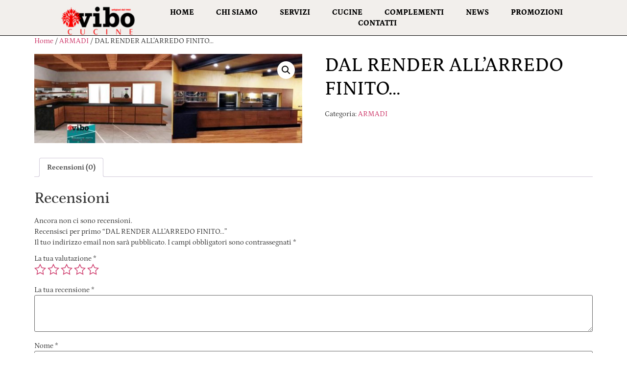

--- FILE ---
content_type: text/css
request_url: https://vibocucine.it/wp-content/uploads/elementor/css/post-400.css?ver=1766448560
body_size: 10304
content:
.elementor-400 .elementor-element.elementor-element-3e2f09f:not(.elementor-motion-effects-element-type-background), .elementor-400 .elementor-element.elementor-element-3e2f09f > .elementor-motion-effects-container > .elementor-motion-effects-layer{background-color:#F2EFEC;}.elementor-400 .elementor-element.elementor-element-3e2f09f{transition:background 0.3s, border 0.3s, border-radius 0.3s, box-shadow 0.3s;}.elementor-400 .elementor-element.elementor-element-3e2f09f > .elementor-background-overlay{transition:background 0.3s, border-radius 0.3s, opacity 0.3s;}.elementor-widget-image .widget-image-caption{color:var( --e-global-color-text );font-family:var( --e-global-typography-text-font-family ), Sans-serif;font-weight:var( --e-global-typography-text-font-weight );}.elementor-400 .elementor-element.elementor-element-8eee895{text-align:left;}.elementor-400 .elementor-element.elementor-element-8eee895 img{width:52%;}.elementor-widget-divider{--divider-color:var( --e-global-color-secondary );}.elementor-widget-divider .elementor-divider__text{color:var( --e-global-color-secondary );font-family:var( --e-global-typography-secondary-font-family ), Sans-serif;font-weight:var( --e-global-typography-secondary-font-weight );}.elementor-widget-divider.elementor-view-stacked .elementor-icon{background-color:var( --e-global-color-secondary );}.elementor-widget-divider.elementor-view-framed .elementor-icon, .elementor-widget-divider.elementor-view-default .elementor-icon{color:var( --e-global-color-secondary );border-color:var( --e-global-color-secondary );}.elementor-widget-divider.elementor-view-framed .elementor-icon, .elementor-widget-divider.elementor-view-default .elementor-icon svg{fill:var( --e-global-color-secondary );}.elementor-400 .elementor-element.elementor-element-3db367d{--divider-border-style:solid;--divider-color:#000;--divider-border-width:1px;}.elementor-400 .elementor-element.elementor-element-3db367d > .elementor-widget-container{margin:-32px 0px 0px 15px;}.elementor-400 .elementor-element.elementor-element-3db367d .elementor-divider-separator{width:56%;}.elementor-400 .elementor-element.elementor-element-3db367d .elementor-divider{padding-block-start:15px;padding-block-end:15px;}.elementor-widget-text-editor{font-family:var( --e-global-typography-text-font-family ), Sans-serif;font-weight:var( --e-global-typography-text-font-weight );color:var( --e-global-color-text );}.elementor-widget-text-editor.elementor-drop-cap-view-stacked .elementor-drop-cap{background-color:var( --e-global-color-primary );}.elementor-widget-text-editor.elementor-drop-cap-view-framed .elementor-drop-cap, .elementor-widget-text-editor.elementor-drop-cap-view-default .elementor-drop-cap{color:var( --e-global-color-primary );border-color:var( --e-global-color-primary );}.elementor-400 .elementor-element.elementor-element-b3355e7 > .elementor-widget-container{margin:-30px 0px 0px 15px;}.elementor-400 .elementor-element.elementor-element-b3355e7{text-align:left;font-family:"Petrona", Sans-serif;font-size:14px;font-weight:400;color:#000000;}.elementor-400 .elementor-element.elementor-element-f3588c2{--spacer-size:21px;}.elementor-widget-heading .elementor-heading-title{font-family:var( --e-global-typography-primary-font-family ), Sans-serif;font-weight:var( --e-global-typography-primary-font-weight );color:var( --e-global-color-primary );}.elementor-400 .elementor-element.elementor-element-b3a992e > .elementor-widget-container{margin:10px 0px -15px 0px;}.elementor-400 .elementor-element.elementor-element-b3a992e{text-align:center;}.elementor-400 .elementor-element.elementor-element-b3a992e .elementor-heading-title{font-family:"Petrona", Sans-serif;font-size:25px;font-weight:600;color:#000000;}.elementor-400 .elementor-element.elementor-element-aa416cb{--divider-border-style:solid;--divider-color:#000;--divider-border-width:1px;}.elementor-400 .elementor-element.elementor-element-aa416cb > .elementor-widget-container{margin:-16px 0px -17px 15px;}.elementor-400 .elementor-element.elementor-element-aa416cb .elementor-divider-separator{width:56%;margin:0 auto;margin-center:0;}.elementor-400 .elementor-element.elementor-element-aa416cb .elementor-divider{text-align:center;padding-block-start:15px;padding-block-end:15px;}.elementor-400 .elementor-element.elementor-element-ecce603 > .elementor-widget-container{margin:-9px 0px 0px 0px;}.elementor-400 .elementor-element.elementor-element-ecce603{text-align:center;}.elementor-400 .elementor-element.elementor-element-ecce603 .elementor-heading-title{font-family:"Petrona", Sans-serif;font-size:25px;font-weight:600;color:#000000;}.elementor-400 .elementor-element.elementor-element-758f599{--divider-border-style:solid;--divider-color:#000;--divider-border-width:1px;}.elementor-400 .elementor-element.elementor-element-758f599 > .elementor-widget-container{margin:-32px 0px 0px 15px;}.elementor-400 .elementor-element.elementor-element-758f599 .elementor-divider-separator{width:56%;margin:0 auto;margin-center:0;}.elementor-400 .elementor-element.elementor-element-758f599 .elementor-divider{text-align:center;padding-block-start:15px;padding-block-end:15px;}.elementor-400 .elementor-element.elementor-element-3ec04b2 > .elementor-widget-container{margin:-28px 0px 0px 0px;}.elementor-400 .elementor-element.elementor-element-3ec04b2{text-align:center;}.elementor-400 .elementor-element.elementor-element-3ec04b2 .elementor-heading-title{font-family:"Petrona", Sans-serif;font-size:25px;font-weight:600;color:#000000;}.elementor-400 .elementor-element.elementor-element-dc6243e{text-align:center;}.elementor-400 .elementor-element.elementor-element-dc6243e .elementor-heading-title{font-family:"Petrona", Sans-serif;font-size:25px;font-weight:600;color:#000000;}.elementor-400 .elementor-element.elementor-element-23dcd74{--divider-border-style:solid;--divider-color:#000;--divider-border-width:1px;}.elementor-400 .elementor-element.elementor-element-23dcd74 > .elementor-widget-container{margin:-32px 0px -17px 15px;}.elementor-400 .elementor-element.elementor-element-23dcd74 .elementor-divider-separator{width:56%;margin:0 auto;margin-center:0;}.elementor-400 .elementor-element.elementor-element-23dcd74 .elementor-divider{text-align:center;padding-block-start:15px;padding-block-end:15px;}.elementor-400 .elementor-element.elementor-element-ed4cf08 > .elementor-widget-container{margin:-23px 0px 0px 0px;}.elementor-400 .elementor-element.elementor-element-ed4cf08{text-align:center;font-family:"Petrona", Sans-serif;font-size:13px;font-weight:400;color:#000000;}.elementor-400 .elementor-element.elementor-element-8bf661e{--divider-border-style:solid;--divider-color:#000;--divider-border-width:1px;}.elementor-400 .elementor-element.elementor-element-8bf661e > .elementor-widget-container{margin:-32px 0px -17px 15px;}.elementor-400 .elementor-element.elementor-element-8bf661e .elementor-divider-separator{width:56%;margin:0 auto;margin-center:0;}.elementor-400 .elementor-element.elementor-element-8bf661e .elementor-divider{text-align:center;padding-block-start:15px;padding-block-end:15px;}.elementor-400 .elementor-element.elementor-element-12ed1f1 > .elementor-widget-container{margin:-23px 0px 0px 0px;}.elementor-400 .elementor-element.elementor-element-12ed1f1{text-align:center;font-family:"Petrona", Sans-serif;font-size:13px;font-weight:400;color:#000000;}.elementor-400 .elementor-element.elementor-element-d100fd8{--divider-border-style:solid;--divider-color:#000;--divider-border-width:1px;}.elementor-400 .elementor-element.elementor-element-d100fd8 > .elementor-widget-container{margin:-32px 0px -17px 15px;}.elementor-400 .elementor-element.elementor-element-d100fd8 .elementor-divider-separator{width:56%;margin:0 auto;margin-center:0;}.elementor-400 .elementor-element.elementor-element-d100fd8 .elementor-divider{text-align:center;padding-block-start:15px;padding-block-end:15px;}.elementor-400 .elementor-element.elementor-element-2ba2a86 > .elementor-widget-container{margin:-23px 0px 0px 0px;}.elementor-400 .elementor-element.elementor-element-2ba2a86{text-align:center;font-family:"Petrona", Sans-serif;font-size:13px;font-weight:400;color:#000000;}.elementor-theme-builder-content-area{height:400px;}.elementor-location-header:before, .elementor-location-footer:before{content:"";display:table;clear:both;}@media(max-width:767px){.elementor-400 .elementor-element.elementor-element-b3355e7{font-size:12px;}.elementor-400 .elementor-element.elementor-element-f3588c2{--spacer-size:10px;}.elementor-400 .elementor-element.elementor-element-b3a992e > .elementor-widget-container{margin:-10px -10px -10px -10px;}.elementor-400 .elementor-element.elementor-element-b3a992e .elementor-heading-title{font-size:12px;}.elementor-400 .elementor-element.elementor-element-aa416cb > .elementor-widget-container{margin:-25px 0px 0px 0px;}.elementor-400 .elementor-element.elementor-element-aa416cb .elementor-divider-separator{width:25%;}.elementor-400 .elementor-element.elementor-element-ecce603 > .elementor-widget-container{margin:-25px 0px 0px 0px;}.elementor-400 .elementor-element.elementor-element-ecce603 .elementor-heading-title{font-size:12px;}.elementor-400 .elementor-element.elementor-element-758f599 > .elementor-widget-container{margin:-39px 0px 0px 0px;}.elementor-400 .elementor-element.elementor-element-758f599 .elementor-divider-separator{width:25%;}.elementor-400 .elementor-element.elementor-element-3ec04b2 > .elementor-widget-container{margin:-35px 0px 0px 26px;}.elementor-400 .elementor-element.elementor-element-3ec04b2 .elementor-heading-title{font-size:12px;}.elementor-400 .elementor-element.elementor-element-dc6243e .elementor-heading-title{font-size:18px;}.elementor-400 .elementor-element.elementor-element-ed4cf08{font-size:11px;}.elementor-400 .elementor-element.elementor-element-12ed1f1{font-size:12px;}.elementor-400 .elementor-element.elementor-element-2ba2a86 > .elementor-widget-container{margin:-30px 0px 19px 0px;}.elementor-400 .elementor-element.elementor-element-2ba2a86{font-size:12px;}}@media(min-width:768px){.elementor-400 .elementor-element.elementor-element-c93600d{width:34%;}.elementor-400 .elementor-element.elementor-element-ba42507{width:26.332%;}.elementor-400 .elementor-element.elementor-element-31fc4e1{width:39%;}}

--- FILE ---
content_type: text/css
request_url: https://vibocucine.it/wp-content/uploads/elementor/google-fonts/css/petrona.css?ver=1742890182
body_size: 23094
content:
/* vietnamese */
@font-face {
  font-family: 'Petrona';
  font-style: italic;
  font-weight: 100;
  src: url(https://vibocucine.it/wp-content/uploads/elementor/google-fonts/fonts/petrona-mtg44_nxl7bzo9xxgxdouemv4cu.woff2) format('woff2');
  unicode-range: U+0102-0103, U+0110-0111, U+0128-0129, U+0168-0169, U+01A0-01A1, U+01AF-01B0, U+0300-0301, U+0303-0304, U+0308-0309, U+0323, U+0329, U+1EA0-1EF9, U+20AB;
}
/* latin-ext */
@font-face {
  font-family: 'Petrona';
  font-style: italic;
  font-weight: 100;
  src: url(https://vibocucine.it/wp-content/uploads/elementor/google-fonts/fonts/petrona-mtg44_nxl7bzo9xxgxdouumv4cu.woff2) format('woff2');
  unicode-range: U+0100-02BA, U+02BD-02C5, U+02C7-02CC, U+02CE-02D7, U+02DD-02FF, U+0304, U+0308, U+0329, U+1D00-1DBF, U+1E00-1E9F, U+1EF2-1EFF, U+2020, U+20A0-20AB, U+20AD-20C0, U+2113, U+2C60-2C7F, U+A720-A7FF;
}
/* latin */
@font-face {
  font-family: 'Petrona';
  font-style: italic;
  font-weight: 100;
  src: url(https://vibocucine.it/wp-content/uploads/elementor/google-fonts/fonts/petrona-mtg44_nxl7bzo9xxgxdot0mv.woff2) format('woff2');
  unicode-range: U+0000-00FF, U+0131, U+0152-0153, U+02BB-02BC, U+02C6, U+02DA, U+02DC, U+0304, U+0308, U+0329, U+2000-206F, U+20AC, U+2122, U+2191, U+2193, U+2212, U+2215, U+FEFF, U+FFFD;
}
/* vietnamese */
@font-face {
  font-family: 'Petrona';
  font-style: italic;
  font-weight: 200;
  src: url(https://vibocucine.it/wp-content/uploads/elementor/google-fonts/fonts/petrona-mtg44_nxl7bzo9xxgxdouemv4cu.woff2) format('woff2');
  unicode-range: U+0102-0103, U+0110-0111, U+0128-0129, U+0168-0169, U+01A0-01A1, U+01AF-01B0, U+0300-0301, U+0303-0304, U+0308-0309, U+0323, U+0329, U+1EA0-1EF9, U+20AB;
}
/* latin-ext */
@font-face {
  font-family: 'Petrona';
  font-style: italic;
  font-weight: 200;
  src: url(https://vibocucine.it/wp-content/uploads/elementor/google-fonts/fonts/petrona-mtg44_nxl7bzo9xxgxdouumv4cu.woff2) format('woff2');
  unicode-range: U+0100-02BA, U+02BD-02C5, U+02C7-02CC, U+02CE-02D7, U+02DD-02FF, U+0304, U+0308, U+0329, U+1D00-1DBF, U+1E00-1E9F, U+1EF2-1EFF, U+2020, U+20A0-20AB, U+20AD-20C0, U+2113, U+2C60-2C7F, U+A720-A7FF;
}
/* latin */
@font-face {
  font-family: 'Petrona';
  font-style: italic;
  font-weight: 200;
  src: url(https://vibocucine.it/wp-content/uploads/elementor/google-fonts/fonts/petrona-mtg44_nxl7bzo9xxgxdot0mv.woff2) format('woff2');
  unicode-range: U+0000-00FF, U+0131, U+0152-0153, U+02BB-02BC, U+02C6, U+02DA, U+02DC, U+0304, U+0308, U+0329, U+2000-206F, U+20AC, U+2122, U+2191, U+2193, U+2212, U+2215, U+FEFF, U+FFFD;
}
/* vietnamese */
@font-face {
  font-family: 'Petrona';
  font-style: italic;
  font-weight: 300;
  src: url(https://vibocucine.it/wp-content/uploads/elementor/google-fonts/fonts/petrona-mtg44_nxl7bzo9xxgxdouemv4cu.woff2) format('woff2');
  unicode-range: U+0102-0103, U+0110-0111, U+0128-0129, U+0168-0169, U+01A0-01A1, U+01AF-01B0, U+0300-0301, U+0303-0304, U+0308-0309, U+0323, U+0329, U+1EA0-1EF9, U+20AB;
}
/* latin-ext */
@font-face {
  font-family: 'Petrona';
  font-style: italic;
  font-weight: 300;
  src: url(https://vibocucine.it/wp-content/uploads/elementor/google-fonts/fonts/petrona-mtg44_nxl7bzo9xxgxdouumv4cu.woff2) format('woff2');
  unicode-range: U+0100-02BA, U+02BD-02C5, U+02C7-02CC, U+02CE-02D7, U+02DD-02FF, U+0304, U+0308, U+0329, U+1D00-1DBF, U+1E00-1E9F, U+1EF2-1EFF, U+2020, U+20A0-20AB, U+20AD-20C0, U+2113, U+2C60-2C7F, U+A720-A7FF;
}
/* latin */
@font-face {
  font-family: 'Petrona';
  font-style: italic;
  font-weight: 300;
  src: url(https://vibocucine.it/wp-content/uploads/elementor/google-fonts/fonts/petrona-mtg44_nxl7bzo9xxgxdot0mv.woff2) format('woff2');
  unicode-range: U+0000-00FF, U+0131, U+0152-0153, U+02BB-02BC, U+02C6, U+02DA, U+02DC, U+0304, U+0308, U+0329, U+2000-206F, U+20AC, U+2122, U+2191, U+2193, U+2212, U+2215, U+FEFF, U+FFFD;
}
/* vietnamese */
@font-face {
  font-family: 'Petrona';
  font-style: italic;
  font-weight: 400;
  src: url(https://vibocucine.it/wp-content/uploads/elementor/google-fonts/fonts/petrona-mtg44_nxl7bzo9xxgxdouemv4cu.woff2) format('woff2');
  unicode-range: U+0102-0103, U+0110-0111, U+0128-0129, U+0168-0169, U+01A0-01A1, U+01AF-01B0, U+0300-0301, U+0303-0304, U+0308-0309, U+0323, U+0329, U+1EA0-1EF9, U+20AB;
}
/* latin-ext */
@font-face {
  font-family: 'Petrona';
  font-style: italic;
  font-weight: 400;
  src: url(https://vibocucine.it/wp-content/uploads/elementor/google-fonts/fonts/petrona-mtg44_nxl7bzo9xxgxdouumv4cu.woff2) format('woff2');
  unicode-range: U+0100-02BA, U+02BD-02C5, U+02C7-02CC, U+02CE-02D7, U+02DD-02FF, U+0304, U+0308, U+0329, U+1D00-1DBF, U+1E00-1E9F, U+1EF2-1EFF, U+2020, U+20A0-20AB, U+20AD-20C0, U+2113, U+2C60-2C7F, U+A720-A7FF;
}
/* latin */
@font-face {
  font-family: 'Petrona';
  font-style: italic;
  font-weight: 400;
  src: url(https://vibocucine.it/wp-content/uploads/elementor/google-fonts/fonts/petrona-mtg44_nxl7bzo9xxgxdot0mv.woff2) format('woff2');
  unicode-range: U+0000-00FF, U+0131, U+0152-0153, U+02BB-02BC, U+02C6, U+02DA, U+02DC, U+0304, U+0308, U+0329, U+2000-206F, U+20AC, U+2122, U+2191, U+2193, U+2212, U+2215, U+FEFF, U+FFFD;
}
/* vietnamese */
@font-face {
  font-family: 'Petrona';
  font-style: italic;
  font-weight: 500;
  src: url(https://vibocucine.it/wp-content/uploads/elementor/google-fonts/fonts/petrona-mtg44_nxl7bzo9xxgxdouemv4cu.woff2) format('woff2');
  unicode-range: U+0102-0103, U+0110-0111, U+0128-0129, U+0168-0169, U+01A0-01A1, U+01AF-01B0, U+0300-0301, U+0303-0304, U+0308-0309, U+0323, U+0329, U+1EA0-1EF9, U+20AB;
}
/* latin-ext */
@font-face {
  font-family: 'Petrona';
  font-style: italic;
  font-weight: 500;
  src: url(https://vibocucine.it/wp-content/uploads/elementor/google-fonts/fonts/petrona-mtg44_nxl7bzo9xxgxdouumv4cu.woff2) format('woff2');
  unicode-range: U+0100-02BA, U+02BD-02C5, U+02C7-02CC, U+02CE-02D7, U+02DD-02FF, U+0304, U+0308, U+0329, U+1D00-1DBF, U+1E00-1E9F, U+1EF2-1EFF, U+2020, U+20A0-20AB, U+20AD-20C0, U+2113, U+2C60-2C7F, U+A720-A7FF;
}
/* latin */
@font-face {
  font-family: 'Petrona';
  font-style: italic;
  font-weight: 500;
  src: url(https://vibocucine.it/wp-content/uploads/elementor/google-fonts/fonts/petrona-mtg44_nxl7bzo9xxgxdot0mv.woff2) format('woff2');
  unicode-range: U+0000-00FF, U+0131, U+0152-0153, U+02BB-02BC, U+02C6, U+02DA, U+02DC, U+0304, U+0308, U+0329, U+2000-206F, U+20AC, U+2122, U+2191, U+2193, U+2212, U+2215, U+FEFF, U+FFFD;
}
/* vietnamese */
@font-face {
  font-family: 'Petrona';
  font-style: italic;
  font-weight: 600;
  src: url(https://vibocucine.it/wp-content/uploads/elementor/google-fonts/fonts/petrona-mtg44_nxl7bzo9xxgxdouemv4cu.woff2) format('woff2');
  unicode-range: U+0102-0103, U+0110-0111, U+0128-0129, U+0168-0169, U+01A0-01A1, U+01AF-01B0, U+0300-0301, U+0303-0304, U+0308-0309, U+0323, U+0329, U+1EA0-1EF9, U+20AB;
}
/* latin-ext */
@font-face {
  font-family: 'Petrona';
  font-style: italic;
  font-weight: 600;
  src: url(https://vibocucine.it/wp-content/uploads/elementor/google-fonts/fonts/petrona-mtg44_nxl7bzo9xxgxdouumv4cu.woff2) format('woff2');
  unicode-range: U+0100-02BA, U+02BD-02C5, U+02C7-02CC, U+02CE-02D7, U+02DD-02FF, U+0304, U+0308, U+0329, U+1D00-1DBF, U+1E00-1E9F, U+1EF2-1EFF, U+2020, U+20A0-20AB, U+20AD-20C0, U+2113, U+2C60-2C7F, U+A720-A7FF;
}
/* latin */
@font-face {
  font-family: 'Petrona';
  font-style: italic;
  font-weight: 600;
  src: url(https://vibocucine.it/wp-content/uploads/elementor/google-fonts/fonts/petrona-mtg44_nxl7bzo9xxgxdot0mv.woff2) format('woff2');
  unicode-range: U+0000-00FF, U+0131, U+0152-0153, U+02BB-02BC, U+02C6, U+02DA, U+02DC, U+0304, U+0308, U+0329, U+2000-206F, U+20AC, U+2122, U+2191, U+2193, U+2212, U+2215, U+FEFF, U+FFFD;
}
/* vietnamese */
@font-face {
  font-family: 'Petrona';
  font-style: italic;
  font-weight: 700;
  src: url(https://vibocucine.it/wp-content/uploads/elementor/google-fonts/fonts/petrona-mtg44_nxl7bzo9xxgxdouemv4cu.woff2) format('woff2');
  unicode-range: U+0102-0103, U+0110-0111, U+0128-0129, U+0168-0169, U+01A0-01A1, U+01AF-01B0, U+0300-0301, U+0303-0304, U+0308-0309, U+0323, U+0329, U+1EA0-1EF9, U+20AB;
}
/* latin-ext */
@font-face {
  font-family: 'Petrona';
  font-style: italic;
  font-weight: 700;
  src: url(https://vibocucine.it/wp-content/uploads/elementor/google-fonts/fonts/petrona-mtg44_nxl7bzo9xxgxdouumv4cu.woff2) format('woff2');
  unicode-range: U+0100-02BA, U+02BD-02C5, U+02C7-02CC, U+02CE-02D7, U+02DD-02FF, U+0304, U+0308, U+0329, U+1D00-1DBF, U+1E00-1E9F, U+1EF2-1EFF, U+2020, U+20A0-20AB, U+20AD-20C0, U+2113, U+2C60-2C7F, U+A720-A7FF;
}
/* latin */
@font-face {
  font-family: 'Petrona';
  font-style: italic;
  font-weight: 700;
  src: url(https://vibocucine.it/wp-content/uploads/elementor/google-fonts/fonts/petrona-mtg44_nxl7bzo9xxgxdot0mv.woff2) format('woff2');
  unicode-range: U+0000-00FF, U+0131, U+0152-0153, U+02BB-02BC, U+02C6, U+02DA, U+02DC, U+0304, U+0308, U+0329, U+2000-206F, U+20AC, U+2122, U+2191, U+2193, U+2212, U+2215, U+FEFF, U+FFFD;
}
/* vietnamese */
@font-face {
  font-family: 'Petrona';
  font-style: italic;
  font-weight: 800;
  src: url(https://vibocucine.it/wp-content/uploads/elementor/google-fonts/fonts/petrona-mtg44_nxl7bzo9xxgxdouemv4cu.woff2) format('woff2');
  unicode-range: U+0102-0103, U+0110-0111, U+0128-0129, U+0168-0169, U+01A0-01A1, U+01AF-01B0, U+0300-0301, U+0303-0304, U+0308-0309, U+0323, U+0329, U+1EA0-1EF9, U+20AB;
}
/* latin-ext */
@font-face {
  font-family: 'Petrona';
  font-style: italic;
  font-weight: 800;
  src: url(https://vibocucine.it/wp-content/uploads/elementor/google-fonts/fonts/petrona-mtg44_nxl7bzo9xxgxdouumv4cu.woff2) format('woff2');
  unicode-range: U+0100-02BA, U+02BD-02C5, U+02C7-02CC, U+02CE-02D7, U+02DD-02FF, U+0304, U+0308, U+0329, U+1D00-1DBF, U+1E00-1E9F, U+1EF2-1EFF, U+2020, U+20A0-20AB, U+20AD-20C0, U+2113, U+2C60-2C7F, U+A720-A7FF;
}
/* latin */
@font-face {
  font-family: 'Petrona';
  font-style: italic;
  font-weight: 800;
  src: url(https://vibocucine.it/wp-content/uploads/elementor/google-fonts/fonts/petrona-mtg44_nxl7bzo9xxgxdot0mv.woff2) format('woff2');
  unicode-range: U+0000-00FF, U+0131, U+0152-0153, U+02BB-02BC, U+02C6, U+02DA, U+02DC, U+0304, U+0308, U+0329, U+2000-206F, U+20AC, U+2122, U+2191, U+2193, U+2212, U+2215, U+FEFF, U+FFFD;
}
/* vietnamese */
@font-face {
  font-family: 'Petrona';
  font-style: italic;
  font-weight: 900;
  src: url(https://vibocucine.it/wp-content/uploads/elementor/google-fonts/fonts/petrona-mtg44_nxl7bzo9xxgxdouemv4cu.woff2) format('woff2');
  unicode-range: U+0102-0103, U+0110-0111, U+0128-0129, U+0168-0169, U+01A0-01A1, U+01AF-01B0, U+0300-0301, U+0303-0304, U+0308-0309, U+0323, U+0329, U+1EA0-1EF9, U+20AB;
}
/* latin-ext */
@font-face {
  font-family: 'Petrona';
  font-style: italic;
  font-weight: 900;
  src: url(https://vibocucine.it/wp-content/uploads/elementor/google-fonts/fonts/petrona-mtg44_nxl7bzo9xxgxdouumv4cu.woff2) format('woff2');
  unicode-range: U+0100-02BA, U+02BD-02C5, U+02C7-02CC, U+02CE-02D7, U+02DD-02FF, U+0304, U+0308, U+0329, U+1D00-1DBF, U+1E00-1E9F, U+1EF2-1EFF, U+2020, U+20A0-20AB, U+20AD-20C0, U+2113, U+2C60-2C7F, U+A720-A7FF;
}
/* latin */
@font-face {
  font-family: 'Petrona';
  font-style: italic;
  font-weight: 900;
  src: url(https://vibocucine.it/wp-content/uploads/elementor/google-fonts/fonts/petrona-mtg44_nxl7bzo9xxgxdot0mv.woff2) format('woff2');
  unicode-range: U+0000-00FF, U+0131, U+0152-0153, U+02BB-02BC, U+02C6, U+02DA, U+02DC, U+0304, U+0308, U+0329, U+2000-206F, U+20AC, U+2122, U+2191, U+2193, U+2212, U+2215, U+FEFF, U+FFFD;
}
/* vietnamese */
@font-face {
  font-family: 'Petrona';
  font-style: normal;
  font-weight: 100;
  src: url(https://vibocucine.it/wp-content/uploads/elementor/google-fonts/fonts/petrona-mtg64_nxl7bzo9xxgx1ytvsr.woff2) format('woff2');
  unicode-range: U+0102-0103, U+0110-0111, U+0128-0129, U+0168-0169, U+01A0-01A1, U+01AF-01B0, U+0300-0301, U+0303-0304, U+0308-0309, U+0323, U+0329, U+1EA0-1EF9, U+20AB;
}
/* latin-ext */
@font-face {
  font-family: 'Petrona';
  font-style: normal;
  font-weight: 100;
  src: url(https://vibocucine.it/wp-content/uploads/elementor/google-fonts/fonts/petrona-mtg64_nxl7bzo9xxgxxytvsr.woff2) format('woff2');
  unicode-range: U+0100-02BA, U+02BD-02C5, U+02C7-02CC, U+02CE-02D7, U+02DD-02FF, U+0304, U+0308, U+0329, U+1D00-1DBF, U+1E00-1E9F, U+1EF2-1EFF, U+2020, U+20A0-20AB, U+20AD-20C0, U+2113, U+2C60-2C7F, U+A720-A7FF;
}
/* latin */
@font-face {
  font-family: 'Petrona';
  font-style: normal;
  font-weight: 100;
  src: url(https://vibocucine.it/wp-content/uploads/elementor/google-fonts/fonts/petrona-mtg64_nxl7bzo9xxgxjytq.woff2) format('woff2');
  unicode-range: U+0000-00FF, U+0131, U+0152-0153, U+02BB-02BC, U+02C6, U+02DA, U+02DC, U+0304, U+0308, U+0329, U+2000-206F, U+20AC, U+2122, U+2191, U+2193, U+2212, U+2215, U+FEFF, U+FFFD;
}
/* vietnamese */
@font-face {
  font-family: 'Petrona';
  font-style: normal;
  font-weight: 200;
  src: url(https://vibocucine.it/wp-content/uploads/elementor/google-fonts/fonts/petrona-mtg64_nxl7bzo9xxgx1ytvsr.woff2) format('woff2');
  unicode-range: U+0102-0103, U+0110-0111, U+0128-0129, U+0168-0169, U+01A0-01A1, U+01AF-01B0, U+0300-0301, U+0303-0304, U+0308-0309, U+0323, U+0329, U+1EA0-1EF9, U+20AB;
}
/* latin-ext */
@font-face {
  font-family: 'Petrona';
  font-style: normal;
  font-weight: 200;
  src: url(https://vibocucine.it/wp-content/uploads/elementor/google-fonts/fonts/petrona-mtg64_nxl7bzo9xxgxxytvsr.woff2) format('woff2');
  unicode-range: U+0100-02BA, U+02BD-02C5, U+02C7-02CC, U+02CE-02D7, U+02DD-02FF, U+0304, U+0308, U+0329, U+1D00-1DBF, U+1E00-1E9F, U+1EF2-1EFF, U+2020, U+20A0-20AB, U+20AD-20C0, U+2113, U+2C60-2C7F, U+A720-A7FF;
}
/* latin */
@font-face {
  font-family: 'Petrona';
  font-style: normal;
  font-weight: 200;
  src: url(https://vibocucine.it/wp-content/uploads/elementor/google-fonts/fonts/petrona-mtg64_nxl7bzo9xxgxjytq.woff2) format('woff2');
  unicode-range: U+0000-00FF, U+0131, U+0152-0153, U+02BB-02BC, U+02C6, U+02DA, U+02DC, U+0304, U+0308, U+0329, U+2000-206F, U+20AC, U+2122, U+2191, U+2193, U+2212, U+2215, U+FEFF, U+FFFD;
}
/* vietnamese */
@font-face {
  font-family: 'Petrona';
  font-style: normal;
  font-weight: 300;
  src: url(https://vibocucine.it/wp-content/uploads/elementor/google-fonts/fonts/petrona-mtg64_nxl7bzo9xxgx1ytvsr.woff2) format('woff2');
  unicode-range: U+0102-0103, U+0110-0111, U+0128-0129, U+0168-0169, U+01A0-01A1, U+01AF-01B0, U+0300-0301, U+0303-0304, U+0308-0309, U+0323, U+0329, U+1EA0-1EF9, U+20AB;
}
/* latin-ext */
@font-face {
  font-family: 'Petrona';
  font-style: normal;
  font-weight: 300;
  src: url(https://vibocucine.it/wp-content/uploads/elementor/google-fonts/fonts/petrona-mtg64_nxl7bzo9xxgxxytvsr.woff2) format('woff2');
  unicode-range: U+0100-02BA, U+02BD-02C5, U+02C7-02CC, U+02CE-02D7, U+02DD-02FF, U+0304, U+0308, U+0329, U+1D00-1DBF, U+1E00-1E9F, U+1EF2-1EFF, U+2020, U+20A0-20AB, U+20AD-20C0, U+2113, U+2C60-2C7F, U+A720-A7FF;
}
/* latin */
@font-face {
  font-family: 'Petrona';
  font-style: normal;
  font-weight: 300;
  src: url(https://vibocucine.it/wp-content/uploads/elementor/google-fonts/fonts/petrona-mtg64_nxl7bzo9xxgxjytq.woff2) format('woff2');
  unicode-range: U+0000-00FF, U+0131, U+0152-0153, U+02BB-02BC, U+02C6, U+02DA, U+02DC, U+0304, U+0308, U+0329, U+2000-206F, U+20AC, U+2122, U+2191, U+2193, U+2212, U+2215, U+FEFF, U+FFFD;
}
/* vietnamese */
@font-face {
  font-family: 'Petrona';
  font-style: normal;
  font-weight: 400;
  src: url(https://vibocucine.it/wp-content/uploads/elementor/google-fonts/fonts/petrona-mtg64_nxl7bzo9xxgx1ytvsr.woff2) format('woff2');
  unicode-range: U+0102-0103, U+0110-0111, U+0128-0129, U+0168-0169, U+01A0-01A1, U+01AF-01B0, U+0300-0301, U+0303-0304, U+0308-0309, U+0323, U+0329, U+1EA0-1EF9, U+20AB;
}
/* latin-ext */
@font-face {
  font-family: 'Petrona';
  font-style: normal;
  font-weight: 400;
  src: url(https://vibocucine.it/wp-content/uploads/elementor/google-fonts/fonts/petrona-mtg64_nxl7bzo9xxgxxytvsr.woff2) format('woff2');
  unicode-range: U+0100-02BA, U+02BD-02C5, U+02C7-02CC, U+02CE-02D7, U+02DD-02FF, U+0304, U+0308, U+0329, U+1D00-1DBF, U+1E00-1E9F, U+1EF2-1EFF, U+2020, U+20A0-20AB, U+20AD-20C0, U+2113, U+2C60-2C7F, U+A720-A7FF;
}
/* latin */
@font-face {
  font-family: 'Petrona';
  font-style: normal;
  font-weight: 400;
  src: url(https://vibocucine.it/wp-content/uploads/elementor/google-fonts/fonts/petrona-mtg64_nxl7bzo9xxgxjytq.woff2) format('woff2');
  unicode-range: U+0000-00FF, U+0131, U+0152-0153, U+02BB-02BC, U+02C6, U+02DA, U+02DC, U+0304, U+0308, U+0329, U+2000-206F, U+20AC, U+2122, U+2191, U+2193, U+2212, U+2215, U+FEFF, U+FFFD;
}
/* vietnamese */
@font-face {
  font-family: 'Petrona';
  font-style: normal;
  font-weight: 500;
  src: url(https://vibocucine.it/wp-content/uploads/elementor/google-fonts/fonts/petrona-mtg64_nxl7bzo9xxgx1ytvsr.woff2) format('woff2');
  unicode-range: U+0102-0103, U+0110-0111, U+0128-0129, U+0168-0169, U+01A0-01A1, U+01AF-01B0, U+0300-0301, U+0303-0304, U+0308-0309, U+0323, U+0329, U+1EA0-1EF9, U+20AB;
}
/* latin-ext */
@font-face {
  font-family: 'Petrona';
  font-style: normal;
  font-weight: 500;
  src: url(https://vibocucine.it/wp-content/uploads/elementor/google-fonts/fonts/petrona-mtg64_nxl7bzo9xxgxxytvsr.woff2) format('woff2');
  unicode-range: U+0100-02BA, U+02BD-02C5, U+02C7-02CC, U+02CE-02D7, U+02DD-02FF, U+0304, U+0308, U+0329, U+1D00-1DBF, U+1E00-1E9F, U+1EF2-1EFF, U+2020, U+20A0-20AB, U+20AD-20C0, U+2113, U+2C60-2C7F, U+A720-A7FF;
}
/* latin */
@font-face {
  font-family: 'Petrona';
  font-style: normal;
  font-weight: 500;
  src: url(https://vibocucine.it/wp-content/uploads/elementor/google-fonts/fonts/petrona-mtg64_nxl7bzo9xxgxjytq.woff2) format('woff2');
  unicode-range: U+0000-00FF, U+0131, U+0152-0153, U+02BB-02BC, U+02C6, U+02DA, U+02DC, U+0304, U+0308, U+0329, U+2000-206F, U+20AC, U+2122, U+2191, U+2193, U+2212, U+2215, U+FEFF, U+FFFD;
}
/* vietnamese */
@font-face {
  font-family: 'Petrona';
  font-style: normal;
  font-weight: 600;
  src: url(https://vibocucine.it/wp-content/uploads/elementor/google-fonts/fonts/petrona-mtg64_nxl7bzo9xxgx1ytvsr.woff2) format('woff2');
  unicode-range: U+0102-0103, U+0110-0111, U+0128-0129, U+0168-0169, U+01A0-01A1, U+01AF-01B0, U+0300-0301, U+0303-0304, U+0308-0309, U+0323, U+0329, U+1EA0-1EF9, U+20AB;
}
/* latin-ext */
@font-face {
  font-family: 'Petrona';
  font-style: normal;
  font-weight: 600;
  src: url(https://vibocucine.it/wp-content/uploads/elementor/google-fonts/fonts/petrona-mtg64_nxl7bzo9xxgxxytvsr.woff2) format('woff2');
  unicode-range: U+0100-02BA, U+02BD-02C5, U+02C7-02CC, U+02CE-02D7, U+02DD-02FF, U+0304, U+0308, U+0329, U+1D00-1DBF, U+1E00-1E9F, U+1EF2-1EFF, U+2020, U+20A0-20AB, U+20AD-20C0, U+2113, U+2C60-2C7F, U+A720-A7FF;
}
/* latin */
@font-face {
  font-family: 'Petrona';
  font-style: normal;
  font-weight: 600;
  src: url(https://vibocucine.it/wp-content/uploads/elementor/google-fonts/fonts/petrona-mtg64_nxl7bzo9xxgxjytq.woff2) format('woff2');
  unicode-range: U+0000-00FF, U+0131, U+0152-0153, U+02BB-02BC, U+02C6, U+02DA, U+02DC, U+0304, U+0308, U+0329, U+2000-206F, U+20AC, U+2122, U+2191, U+2193, U+2212, U+2215, U+FEFF, U+FFFD;
}
/* vietnamese */
@font-face {
  font-family: 'Petrona';
  font-style: normal;
  font-weight: 700;
  src: url(https://vibocucine.it/wp-content/uploads/elementor/google-fonts/fonts/petrona-mtg64_nxl7bzo9xxgx1ytvsr.woff2) format('woff2');
  unicode-range: U+0102-0103, U+0110-0111, U+0128-0129, U+0168-0169, U+01A0-01A1, U+01AF-01B0, U+0300-0301, U+0303-0304, U+0308-0309, U+0323, U+0329, U+1EA0-1EF9, U+20AB;
}
/* latin-ext */
@font-face {
  font-family: 'Petrona';
  font-style: normal;
  font-weight: 700;
  src: url(https://vibocucine.it/wp-content/uploads/elementor/google-fonts/fonts/petrona-mtg64_nxl7bzo9xxgxxytvsr.woff2) format('woff2');
  unicode-range: U+0100-02BA, U+02BD-02C5, U+02C7-02CC, U+02CE-02D7, U+02DD-02FF, U+0304, U+0308, U+0329, U+1D00-1DBF, U+1E00-1E9F, U+1EF2-1EFF, U+2020, U+20A0-20AB, U+20AD-20C0, U+2113, U+2C60-2C7F, U+A720-A7FF;
}
/* latin */
@font-face {
  font-family: 'Petrona';
  font-style: normal;
  font-weight: 700;
  src: url(https://vibocucine.it/wp-content/uploads/elementor/google-fonts/fonts/petrona-mtg64_nxl7bzo9xxgxjytq.woff2) format('woff2');
  unicode-range: U+0000-00FF, U+0131, U+0152-0153, U+02BB-02BC, U+02C6, U+02DA, U+02DC, U+0304, U+0308, U+0329, U+2000-206F, U+20AC, U+2122, U+2191, U+2193, U+2212, U+2215, U+FEFF, U+FFFD;
}
/* vietnamese */
@font-face {
  font-family: 'Petrona';
  font-style: normal;
  font-weight: 800;
  src: url(https://vibocucine.it/wp-content/uploads/elementor/google-fonts/fonts/petrona-mtg64_nxl7bzo9xxgx1ytvsr.woff2) format('woff2');
  unicode-range: U+0102-0103, U+0110-0111, U+0128-0129, U+0168-0169, U+01A0-01A1, U+01AF-01B0, U+0300-0301, U+0303-0304, U+0308-0309, U+0323, U+0329, U+1EA0-1EF9, U+20AB;
}
/* latin-ext */
@font-face {
  font-family: 'Petrona';
  font-style: normal;
  font-weight: 800;
  src: url(https://vibocucine.it/wp-content/uploads/elementor/google-fonts/fonts/petrona-mtg64_nxl7bzo9xxgxxytvsr.woff2) format('woff2');
  unicode-range: U+0100-02BA, U+02BD-02C5, U+02C7-02CC, U+02CE-02D7, U+02DD-02FF, U+0304, U+0308, U+0329, U+1D00-1DBF, U+1E00-1E9F, U+1EF2-1EFF, U+2020, U+20A0-20AB, U+20AD-20C0, U+2113, U+2C60-2C7F, U+A720-A7FF;
}
/* latin */
@font-face {
  font-family: 'Petrona';
  font-style: normal;
  font-weight: 800;
  src: url(https://vibocucine.it/wp-content/uploads/elementor/google-fonts/fonts/petrona-mtg64_nxl7bzo9xxgxjytq.woff2) format('woff2');
  unicode-range: U+0000-00FF, U+0131, U+0152-0153, U+02BB-02BC, U+02C6, U+02DA, U+02DC, U+0304, U+0308, U+0329, U+2000-206F, U+20AC, U+2122, U+2191, U+2193, U+2212, U+2215, U+FEFF, U+FFFD;
}
/* vietnamese */
@font-face {
  font-family: 'Petrona';
  font-style: normal;
  font-weight: 900;
  src: url(https://vibocucine.it/wp-content/uploads/elementor/google-fonts/fonts/petrona-mtg64_nxl7bzo9xxgx1ytvsr.woff2) format('woff2');
  unicode-range: U+0102-0103, U+0110-0111, U+0128-0129, U+0168-0169, U+01A0-01A1, U+01AF-01B0, U+0300-0301, U+0303-0304, U+0308-0309, U+0323, U+0329, U+1EA0-1EF9, U+20AB;
}
/* latin-ext */
@font-face {
  font-family: 'Petrona';
  font-style: normal;
  font-weight: 900;
  src: url(https://vibocucine.it/wp-content/uploads/elementor/google-fonts/fonts/petrona-mtg64_nxl7bzo9xxgxxytvsr.woff2) format('woff2');
  unicode-range: U+0100-02BA, U+02BD-02C5, U+02C7-02CC, U+02CE-02D7, U+02DD-02FF, U+0304, U+0308, U+0329, U+1D00-1DBF, U+1E00-1E9F, U+1EF2-1EFF, U+2020, U+20A0-20AB, U+20AD-20C0, U+2113, U+2C60-2C7F, U+A720-A7FF;
}
/* latin */
@font-face {
  font-family: 'Petrona';
  font-style: normal;
  font-weight: 900;
  src: url(https://vibocucine.it/wp-content/uploads/elementor/google-fonts/fonts/petrona-mtg64_nxl7bzo9xxgxjytq.woff2) format('woff2');
  unicode-range: U+0000-00FF, U+0131, U+0152-0153, U+02BB-02BC, U+02C6, U+02DA, U+02DC, U+0304, U+0308, U+0329, U+2000-206F, U+20AC, U+2122, U+2191, U+2193, U+2212, U+2215, U+FEFF, U+FFFD;
}
